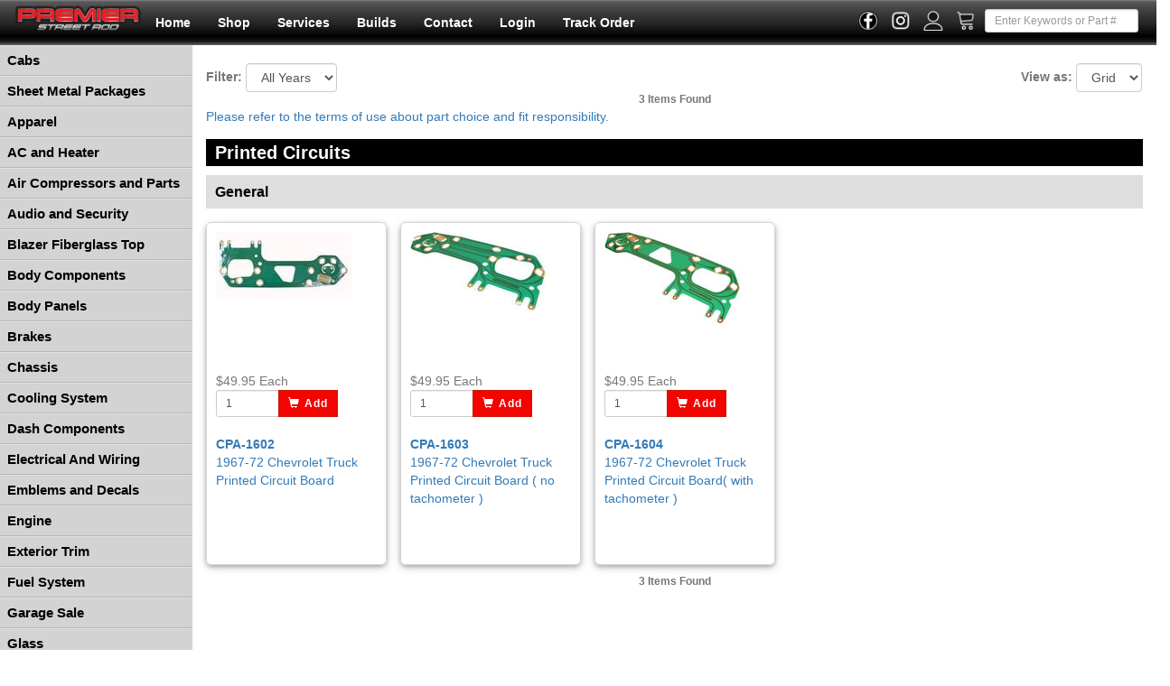

--- FILE ---
content_type: text/html; charset=iso-8859-1
request_url: https://www.premierstreetrod.com/dept/Dash+Components+/cat/Printed+Circuits.html
body_size: 83513
content:























	
		
		
		
		
	
	
	
	
	
		
		
		
		
	    
	



    
    
    	
    
    



	



	
    
	
	
		
		
		
			
			
		
		
		
		
		
		
		
			
		
	
	
		<!DOCTYPE HTML PUBLIC "-//W3C//DTD HTML 4.01 Transitional//EN" "http://www.w3.org/TR/html4/loose.dtd">
<html>
<head>
        <link rel="shortcut icon" href="/imagesPremier/icon.ico" >
		<title> Dash Components  -> Printed Circuits @ Premier Street Rods Store</title>
        <meta http-equiv="Content-Type" content="text/html; charset=UTF-8">
        <meta http-equiv="X-UA-Compatible" content="IE=edge">
<meta name="viewport" content="width=device-width, initial-scale=1">
<meta http-equiv="Content-Type" content="text/html">
<meta charset=UTF-8">
<link rel="shortcut icon" href="/imagesPremier/icon.ico" />
<meta name="robots" CONTENT="index,follow">
<meta name="revisit-after" CONTENT="30 Days">

<meta property="og:site_name" content="Premier Street Rods">
<meta property="og:url" content="https://www.premierstreetrod.com/shop/index.lasso?dept=Dash+Components+&cat=Printed+Circuits">

<meta property="og:image" content="https://www.premierstreetrod.com/images_Premier/logo.png">

<script   src="https://code.jquery.com/jquery-3.7.1.min.js"   integrity="sha256-/JqT3SQfawRcv/BIHPThkBvs0OEvtFFmqPF/lYI/Cxo="   crossorigin="anonymous"></script>
<script   src="https://code.jquery.com/ui/1.14.1/jquery-ui.min.js"   integrity="sha256-AlTido85uXPlSyyaZNsjJXeCs07eSv3r43kyCVc8ChI="   crossorigin="anonymous"></script>
<script src="https://maxcdn.bootstrapcdn.com/bootstrap/3.4.1/js/bootstrap.min.js"></script>

<link rel="stylesheet" id="bootstrap-css" href="https://code.jquery.com/ui/1.14.1/themes/base/jquery-ui.css" type="text/css" media="all" rel="nofollow" />
<link rel="stylesheet" href="https://cdn.jsdelivr.net/npm/bootstrap@3.3.7/dist/css/bootstrap.min.css" integrity="sha384-BVYiiSIFeK1dGmJRAkycuHAHRg32OmUcww7on3RYdg4Va+PmSTsz/K68vbdEjh4u" crossorigin="anonymous">


<script type="text/javascript" src="/js/recordkeeper.js"></script>

<script type="text/javascript" src="/js/lightbox.min.js"></script>
<link rel="stylesheet" href="/css/lightbox.min.css">
<link href="/css/premierBS.css" rel="stylesheet" type="text/css">


<script type="text/javascript">

(function() {
  var _fbq = window._fbq || (window._fbq = []);
  if (!_fbq.loaded) {
    var fbds = document.createElement('script');
    fbds.async = true;
    fbds.src = '//connect.facebook.net/en_US/fbds.js';
    var s = document.getElementsByTagName('script')[0];
    s.parentNode.insertBefore(fbds, s);
    _fbq.loaded = true;
  }
  _fbq.push(['addPixelId', '1579976858887436']);
})();
window._fbq = window._fbq || [];
window._fbq.push(['track', 'PixelInitialized', {}]);
</script>
<noscript><img height="1" width="1" alt="" style="display:none" src="https://www.facebook.com/tr?id=1579976858887436&amp;ev=PixelInitialized" /></noscript>

<div id="fb-root"></div>
<script async defer crossorigin="anonymous" src="https://connect.facebook.net/en_US/sdk.js#xfbml=1&version=v3.3"></script>


        <script>
			$(document).ready(function(){
			    $('[data-toggle="popover"]').popover();
			});
		</script>
</head>
<body>
	<!-- [RK] FRAMEWORK // HEADER -->
		<div class="container-fluid">	
	<div class="row col-height-equal hidden-sm hidden-md hidden-lg"  style="background-color:black;">
	  <div id="banner" class="col-xs-12 col-sm-12">
	  	<center>
	  	<a href="/">
	        <img src="/images_Premier/logo.png" title="Click for The Premier Street Rods Home Page" class="img-responsive" style="max-height: 60px;">
	    </a></center>
	  </div>
	</div>
</div>
		<div class="header_wrapper">
		<div class="container-fluid">	
	<nav class="row navbar navbar-default navbar-custom" role="navigation">
		<div class="navbar-header hidden-sm hidden-md hidden-lg">
			<button type="button" class="navbar-toggle collapsed" data-toggle="collapse" data-target=".navbar-collapse">
				<span class="sr-only">Toggle navigation</span>
				<span class="icon-bar"></span>
				<span class="icon-bar"></span>
				<span class="icon-bar"></span>
			</button>
			<span class="navbar-brand" onclick="openNav();">
				<span class="glyphicon glyphicon-tasks" aria-hidden="true"></span>
				<span class="navbar-links" style="margin-left: 5px;">Shop</span>
			</span>
			<span class="navbar-brand" onclick="openSearch();">
				<span class="glyphicon glyphicon-search" aria-hidden="true"></span>
				<span class="navbar-links" style="margin-left: 5px;">Search</span>
			</span>
			<span class="navbar-brand">
				<a href="https://www.facebook.com/premierstreetrods">
					<img src="/imagesPremier/facebook_b.png" alt="Facebook" height="25" border="0" align="absmiddle" style="margin-left: 10px; height: 22px;">
				</a>
				<a href="https://www.instagram.com/premierstreetrod/">
					<img src="/imagesPremier/instagram.png" alt="Instagram" height="25" border="0" align="absmiddle" style="margin-left: 10px; height: 22px;">
				</a>
				<a href="/account/account.lasso">
					<img src="/imagesPremier/account.png" alt="Facebook" height="25" border="0" align="absmiddle" style="margin-left: 10px; height: 22px;">
				</a>
				<a href="/cart/cart.lasso">
					<img src="/imagesPremier/cart.png" alt="Facebook" height="25" border="0" align="absmiddle" style="margin-left: 10px; height: 22px;">
				</a>
			</span>
		</div>
	
	    <!-- NAVBAR -->
		<div class="navbar-collapse collapse">
			<div class="navbar-header">
		      
	  	<a href="/"><img src="/images_Premier/logo.png" title="Click for The Premier Street Rods Home Page" class="img-responsive" style="height: 30px; margin-top: 5px;"></a>
		    </div>
			<ul class="nav navbar-nav navbar-left">
				<li class="hidden-sm"><a href="/" class="navbar-links">Home</a></li>
				<li><a href="/shop/" class="navbar-links">Shop</a></li>
				<li><a href="/services/" class="navbar-links">Services</a></li>
				<li><a href="/builds/" class="navbar-links">Builds</a></li>
				<li><a href="/services/contact.lasso" class="navbar-links">Contact</a></li>
				
				<li class="hidden-sm hidden-md"><a href="/account/login2.lasso" class="navbar-links">Login</a></li>
				<li class="hidden-sm"><a href="/account/order_status.lasso" class="navbar-links">Track Order</a></li>
				<li class="hidden-xs hidden-md hidden-lg"><a href="/account/order_status.lasso" class="navbar-links">Tracking</a></li>
			</ul>
			<div class="hidden-xs navbar-right vertical-center">
				<form action="/shop/" method="get" name="headsearch" target="_top" class="form-inline">
					<div class="form-group">
	            		<input type="text" name="search" id="searchbox" value="" class="form-control input-sm navbar-search pull-right"
								placeholder="Enter Keywords or Part #">
						<input type="hidden" name="searchtype" value="FT">
					</div>
				</form>
			</div>
			<div class="hidden-xs navbar-right navbar-social">
				<a href="https://www.facebook.com/premierstreetrods">
					<img src="/imagesPremier/facebook_b.png" alt="Facebook" height="25" border="0" align="absmiddle" style="margin-left: 10px; height: 22px;">
				</a>
				<a href="https://www.instagram.com/premierstreetrod/">
					<img src="/imagesPremier/instagram.png" alt="Instagram" height="25" border="0" align="absmiddle" style="margin-left: 10px; height: 22px;">
				</a>
				<a href="/account/account.lasso">
					<img src="/imagesPremier/account.png" alt="Facebook" height="25" border="0" align="absmiddle" style="margin-left: 10px; height: 22px;">
				</a>
				<a href="/cart/cart.lasso">
					<img src="/imagesPremier/cart.png" alt="Facebook" height="25" border="0" align="absmiddle" style="margin-left: 10px; height: 22px;">
				</a>
			</div>
		</div>
	
	</nav>
			<div id="searchboxdiv" style="display: none" class="col-xs-12 hidden-sm hidden-md hidden-lg">
				<form action="/shop/" method="get" name="headsearch" target="_top" class="form-inline">
					<div class="form-group">
						<div class="col-xs-7">
							<input type="text" name="search" id="searchboxmini" value="" class="form-control" placeholder="Enter Keyword Search"><br>
	
							
						</div>
						<div class="col-xs-5">
							<span class="input-group-btn">
								<button class="btn btn-primary" type="button" onclick="submit();">Search</button>
								<button class="btn btn-default" type="button" onclick="clearSearch();">Clear</button>
							</span>
							<input type="hidden" name="searchtype" value="FT">
						</div>
					</div>
				</form>
			</div>
</div>


	</div><!-- end header wrapper -->
	<div class="container-fluid">
		<div class="row">
			



<div id="categories" class="sidenav nav-categories">
	<div>
		<a href="javascript:void(0)" class="closebtn" onclick="closeNav()">Close &times;</a>
	</div>
	<ul>
	
	
	    <li><a href="#" onclick="categoryToggle('#Dept_1')"> Cabs</a>
	    	<ul style="display:none" class="SideDept" id="Dept_1">
				<li><a href="/dept/Cabs/cat/Complete+Cab.html" target="_top" > Complete Cab</a></li>
	    
	    </ul></li>
	    <li><a href="#" onclick="categoryToggle('#Dept_2')"> Sheet Metal Packages</a>
	    	<ul style="display:none" class="SideDept" id="Dept_2">
				<li><a href="/dept/Sheet+Metal+Packages/cat/Complete+Metal+Kits.html" target="_top" > Complete Metal Kits</a></li>
	    
	    
				<li><a href="/dept/Sheet+Metal+Packages/cat/Complete+Truck+Bed+Kits.html" target="_top" > Complete Truck Bed Kits</a></li>
	    
	    </ul></li>
	    <li><a href="#" onclick="categoryToggle('#Dept_4')"> Apparel</a>
	    	<ul style="display:none" class="SideDept" id="Dept_4">
				<li><a href="/dept/Apparel/cat/Cool+Stuff.html" target="_top" > Cool Stuff</a></li>
	    
	    
				<li><a href="/dept/Apparel/cat/Sweatshirts.html" target="_top" > Sweatshirts</a></li>
	    
	    </ul></li>
	    <li><a href="#" onclick="categoryToggle('#Dept_6')"> AC and Heater</a>
	    	<ul style="display:none" class="SideDept" id="Dept_6">
				<li><a href="/dept/AC+and+Heater/cat/Bulkheads.html" target="_top" > Bulkheads</a></li>
	    
	    
				<li><a href="/dept/AC+and+Heater/cat/Complete+AC+Systems.html" target="_top" > Complete AC Systems</a></li>
	    
	    
				<li><a href="/dept/AC+and+Heater/cat/Compressor+Brackets.html" target="_top" > Compressor Brackets</a></li>
	    
	    
				<li><a href="/dept/AC+and+Heater/cat/Controls.html" target="_top" > Controls</a></li>
	    
	    
				<li><a href="/dept/AC+and+Heater/cat/Dakota+Digital+Climate+Control.html" target="_top" > Dakota Digital Climate Control</a></li>
	    
	    
				<li><a href="/dept/AC+and+Heater/cat/Heater+Box.html" target="_top" > Heater Box</a></li>
	    
	    
				<li><a href="/dept/AC+and+Heater/cat/Hose+and+Fittings.html" target="_top" > Hose and Fittings</a></li>
	    
	    
				<li><a href="/dept/AC+and+Heater/cat/Vent+and+Duct+Parts.html" target="_top" > Vent and Duct Parts</a></li>
	    
	    </ul></li>
	    <li><a href="#" onclick="categoryToggle('#Dept_14')"> Air Compressors and Parts</a>
	    	<ul style="display:none" class="SideDept" id="Dept_14">
				<li><a href="/dept/Air+Compressors+and+Parts/cat/Air+Compressors.html" target="_top" > Air Compressors</a></li>
	    
	    
				<li><a href="/dept/Air+Compressors+and+Parts/cat/Pressure+Switches.html" target="_top" > Pressure Switches</a></li>
	    
	    </ul></li>
	    <li><a href="#" onclick="categoryToggle('#Dept_16')"> Audio and Security</a>
	    	<ul style="display:none" class="SideDept" id="Dept_16">
				<li><a href="/dept/Audio+and+Security/cat/Antenna.html" target="_top" > Antenna</a></li>
	    
	    
				<li><a href="/dept/Audio+and+Security/cat/Radio+and++Stereo+Parts.html" target="_top" > Radio and  Stereo Parts</a></li>
	    
	    </ul></li>
	    <li><a href="#" onclick="categoryToggle('#Dept_18')"> Blazer Fiberglass Top</a>
	    	<ul style="display:none" class="SideDept" id="Dept_18">
				<li><a href="/dept/Blazer+Fiberglass+Top/cat/Glass.html" target="_top" > Glass</a></li>
	    
	    
				<li><a href="/dept/Blazer+Fiberglass+Top/cat/Hardware.html" target="_top" > Hardware</a></li>
	    
	    
				<li><a href="/dept/Blazer+Fiberglass+Top/cat/Rubber.html" target="_top" > Rubber</a></li>
	    
	    
				<li><a href="/dept/Blazer+Fiberglass+Top/cat/Top+Assembly.html" target="_top" > Top Assembly</a></li>
	    
	    </ul></li>
	    <li><a href="#" onclick="categoryToggle('#Dept_22')"> Body Components</a>
	    	<ul style="display:none" class="SideDept" id="Dept_22">
				<li><a href="/dept/Body+Components/cat/Body+Mounts.html" target="_top" > Body Mounts</a></li>
	    
	    
				<li><a href="/dept/Body+Components/cat/Bumper+Components.html" target="_top" > Bumper Components</a></li>
	    
	    
				<li><a href="/dept/Body+Components/cat/Bumpers.html" target="_top" > Bumpers</a></li>
	    
	    
				<li><a href="/dept/Body+Components/cat/Door+Components.html" target="_top" > Door Components</a></li>
	    
	    
				<li><a href="/dept/Body+Components/cat/Exterior+Styling.html" target="_top" > Exterior Styling</a></li>
	    
	    
				<li><a href="/dept/Body+Components/cat/Hardware.html" target="_top" > Hardware</a></li>
	    
	    
				<li><a href="/dept/Body+Components/cat/Hood+Components.html" target="_top" > Hood Components</a></li>
	    
	    
				<li><a href="/dept/Body+Components/cat/Outer+Door+Mirrors.html" target="_top" > Outer Door Mirrors</a></li>
	    
	    
				<li><a href="/dept/Body+Components/cat/Tail+Gate+Parts.html" target="_top" > Tail Gate Parts</a></li>
	    
	    
				<li><a href="/dept/Body+Components/cat/Truck+Bed+Parts.html" target="_top" > Truck Bed Parts</a></li>
	    
	    
				<li><a href="/dept/Body+Components/cat/Wiper+Components.html" target="_top" > Wiper Components</a></li>
	    
	    
				<li><a href="/dept/Body+Components/cat/Wiper+Motors.html" target="_top" > Wiper Motors</a></li>
	    
	    
				<li><a href="/dept/Body+Components/cat/Battery+Tray.html" target="_top" > Battery Tray</a></li>
	    
	    
				<li><a href="/dept/Body+Components/cat/Bed+Wood+KIt.html" target="_top" > Bed Wood KIt</a></li>
	    
	    
				<li><a href="/dept/Body+Components/cat/Grill+Components.html" target="_top" > Grill Components</a></li>
	    
	    </ul></li>
	    <li><a href="#" onclick="categoryToggle('#Dept_37')"> Body Panels</a>
	    	<ul style="display:none" class="SideDept" id="Dept_37">
				<li><a href="/dept/Body+Panels/cat/Core+Support.html" target="_top" > Core Support</a></li>
	    
	    
				<li><a href="/dept/Body+Panels/cat/Cowl.html" target="_top" > Cowl</a></li>
	    
	    
				<li><a href="/dept/Body+Panels/cat/Dash+Panels.html" target="_top" > Dash Panels</a></li>
	    
	    
				<li><a href="/dept/Body+Panels/cat/Doors.html" target="_top" > Doors</a></li>
	    
	    
				<li><a href="/dept/Body+Panels/cat/Firewall.html" target="_top" > Firewall</a></li>
	    
	    
				<li><a href="/dept/Body+Panels/cat/Floor+Pans.html" target="_top" > Floor Pans</a></li>
	    
	    
				<li><a href="/dept/Body+Panels/cat/Front+End.html" target="_top" > Front End</a></li>
	    
	    
				<li><a href="/dept/Body+Panels/cat/Front+Fenders.html" target="_top" > Front Fenders</a></li>
	    
	    
				<li><a href="/dept/Body+Panels/cat/Hood.html" target="_top" > Hood</a></li>
	    
	    
				<li><a href="/dept/Body+Panels/cat/Inner+Fender.html" target="_top" > Inner Fender</a></li>
	    
	    
				<li><a href="/dept/Body+Panels/cat/Rear+Wheelhouse.html" target="_top" > Rear Wheelhouse</a></li>
	    
	    
				<li><a href="/dept/Body+Panels/cat/Rocker+Panels.html" target="_top" > Rocker Panels</a></li>
	    
	    
				<li><a href="/dept/Body+Panels/cat/Roof.html" target="_top" > Roof</a></li>
	    
	    
				<li><a href="/dept/Body+Panels/cat/Tailgate.html" target="_top" > Tailgate</a></li>
	    
	    
				<li><a href="/dept/Body+Panels/cat/Truck+Bed.html" target="_top" > Truck Bed</a></li>
	    
	    
				<li><a href="/dept/Body+Panels/cat/Truck+Cab.html" target="_top" > Truck Cab</a></li>
	    
	    
				<li><a href="/dept/Body+Panels/cat/Running+Boards.html" target="_top" > Running Boards</a></li>
	    
	    </ul></li>
	    <li><a href="#" onclick="categoryToggle('#Dept_54')"> Brakes</a>
	    	<ul style="display:none" class="SideDept" id="Dept_54">
				<li><a href="/dept/Brakes/cat/Brake+Booster+Brackets.html" target="_top" > Brake Booster Brackets</a></li>
	    
	    
				<li><a href="/dept/Brakes/cat/Brake+Hardware.html" target="_top" > Brake Hardware</a></li>
	    
	    
				<li><a href="/dept/Brakes/cat/Brake+Lines+and+Hoses.html" target="_top" > Brake Lines and Hoses</a></li>
	    
	    
				<li><a href="/dept/Brakes/cat/Conversion+Kits.html" target="_top" > Conversion Kits</a></li>
	    
	    
				<li><a href="/dept/Brakes/cat/Master+Cylinders.html" target="_top" > Master Cylinders</a></li>
	    
	    
				<li><a href="/dept/Brakes/cat/Parking+Brake+Parts.html" target="_top" > Parking Brake Parts</a></li>
	    
	    
				<li><a href="/dept/Brakes/cat/Pedal+Components.html" target="_top" > Pedal Components</a></li>
	    
	    
				<li><a href="/dept/Brakes/cat/Power+Boosters.html" target="_top" > Power Boosters</a></li>
	    
	    
				<li><a href="/dept/Brakes/cat/Valves.html" target="_top" > Valves</a></li>
	    
	    </ul></li>
	    <li><a href="#" onclick="categoryToggle('#Dept_63')"> Chassis</a>
	    	<ul style="display:none" class="SideDept" id="Dept_63">
				<li><a href="/dept/Chassis/cat/2WD+Chassis.html" target="_top" > 2WD Chassis</a></li>
	    
	    
				<li><a href="/dept/Chassis/cat/4WD+Chassis.html" target="_top" > 4WD Chassis</a></li>
	    
	    </ul></li>
	    <li><a href="#" onclick="categoryToggle('#Dept_65')"> Cooling System</a>
	    	<ul style="display:none" class="SideDept" id="Dept_65">
				<li><a href="/dept/Cooling+System/cat/Fan+Components.html" target="_top" > Fan Components</a></li>
	    
	    
				<li><a href="/dept/Cooling+System/cat/Hose+Clamps+and+Seperators.html" target="_top" > Hose Clamps and Seperators</a></li>
	    
	    
				<li><a href="/dept/Cooling+System/cat/Hose+Kits.html" target="_top" > Hose Kits</a></li>
	    
	    
				<li><a href="/dept/Cooling+System/cat/Overflow+Systems.html" target="_top" > Overflow Systems</a></li>
	    
	    
				<li><a href="/dept/Cooling+System/cat/Radiator+Caps+Custom.html" target="_top" > Radiator Caps Custom</a></li>
	    
	    
				<li><a href="/dept/Cooling+System/cat/Radiators+and+Hardware.html" target="_top" > Radiators and Hardware</a></li>
	    
	    
				<li><a href="/dept/Cooling+System/cat/Water+Necks+and+Outlets.html" target="_top" > Water Necks and Outlets</a></li>
	    
	    </ul></li>
	    <li><a href="#" onclick="categoryToggle('#Dept_72')"> Dash Components</a>
	    	<ul style="display:none" class="SideDept" id="Dept_72">
				<li><a href="/dept/Dash+Components/cat/Ashtrays.html" target="_top" > Ashtrays</a></li>
	    
	    
				<li><a href="/dept/Dash+Components/cat/Bezels.html" target="_top" > Bezels</a></li>
	    
	    
				<li><a href="/dept/Dash+Components/cat/Cig+Lighters+and++Parts.html" target="_top" > Cig Lighters and  Parts</a></li>
	    
	    
				<li><a href="/dept/Dash+Components/cat/Clusters.html" target="_top" > Clusters</a></li>
	    
	    
				<li><a href="/dept/Dash+Components/cat/Dash+Controls.html" target="_top" > Dash Controls</a></li>
	    
	    
				<li><a href="/dept/Dash+Components/cat/Dash+Knobs.html" target="_top" > Dash Knobs</a></li>
	    
	    
				<li><a href="/dept/Dash+Components/cat/Dash+Moldings+and+Trim.html" target="_top" > Dash Moldings and Trim</a></li>
	    
	    
				<li><a href="/dept/Dash+Components/cat/Dash+Pads.html" target="_top" > Dash Pads</a></li>
	    
	    
				<li><a href="/dept/Dash+Components/cat/Gauges+Aftermarket.html" target="_top" > Gauges Aftermarket</a></li>
	    
	    
				<li><a href="/dept/Dash+Components/cat/Gauges+OE.html" target="_top" > Gauges OE</a></li>
	    
	    
				<li><a href="/dept/Dash+Components/cat/Glove+Box.html" target="_top" > Glove Box</a></li>
	    
	    
				<li><a href="/dept/Dash+Components/cat/Lenses.html" target="_top" > Lenses</a></li>
	    
	    
				<li><a href="/dept/Dash+Components/cat/Printed+Circuits.html" target="_top" class="nav-categories-active"> Printed Circuits</a></li>
	    
	    </ul></li>
	    <li><a href="#" onclick="categoryToggle('#Dept_85')"> Electrical And Wiring</a>
	    	<ul style="display:none" class="SideDept" id="Dept_85">
				<li><a href="/dept/Electrical+And+Wiring/cat/Batteries.html" target="_top" > Batteries</a></li>
	    
	    
				<li><a href="/dept/Electrical+And+Wiring/cat/Charging+System.html" target="_top" > Charging System</a></li>
	    
	    
				<li><a href="/dept/Electrical+And+Wiring/cat/Cruise+Control.html" target="_top" > Cruise Control</a></li>
	    
	    
				<li><a href="/dept/Electrical+And+Wiring/cat/Horns.html" target="_top" > Horns</a></li>
	    
	    
				<li><a href="/dept/Electrical+And+Wiring/cat/Sensors.html" target="_top" > Sensors</a></li>
	    
	    
				<li><a href="/dept/Electrical+And+Wiring/cat/Starters.html" target="_top" > Starters</a></li>
	    
	    
				<li><a href="/dept/Electrical+And+Wiring/cat/Switches+and+Fuses.html" target="_top" > Switches and Fuses</a></li>
	    
	    
				<li><a href="/dept/Electrical+And+Wiring/cat/Wiring+and+Connectors.html" target="_top" > Wiring and Connectors</a></li>
	    
	    
				<li><a href="/dept/Electrical+And+Wiring/cat/Actuators.html" target="_top" > Actuators</a></li>
	    
	    
				<li><a href="/dept/Electrical+And+Wiring/cat/Drive+By+Wire+Modules.html" target="_top" > Drive By Wire Modules</a></li>
	    
	    
				<li><a href="/dept/Electrical+And+Wiring/cat/Grommets.html" target="_top" > Grommets</a></li>
	    
	    
				<li><a href="/dept/Electrical+And+Wiring/cat/Relays.html" target="_top" > Relays</a></li>
	    
	    </ul></li>
	    <li><a href="#" onclick="categoryToggle('#Dept_97')"> Emblems and Decals</a>
	    	<ul style="display:none" class="SideDept" id="Dept_97">
				<li><a href="/dept/Emblems+and+Decals/cat/Exterior+Emblems.html" target="_top" > Exterior Emblems</a></li>
	    
	    
				<li><a href="/dept/Emblems+and+Decals/cat/Hardware.html" target="_top" > Hardware</a></li>
	    
	    
				<li><a href="/dept/Emblems+and+Decals/cat/Interior+Emblems.html" target="_top" > Interior Emblems</a></li>
	    
	    </ul></li>
	    <li><a href="#" onclick="categoryToggle('#Dept_100')"> Engine</a>
	    	<ul style="display:none" class="SideDept" id="Dept_100">
				<li><a href="/dept/Engine/cat/Air+Cleaners.html" target="_top" > Air Cleaners</a></li>
	    
	    
				<li><a href="/dept/Engine/cat/Engine+Dress+Up.html" target="_top" > Engine Dress Up</a></li>
	    
	    
				<li><a href="/dept/Engine/cat/Engine+Mounts.html" target="_top" > Engine Mounts</a></li>
	    
	    
				<li><a href="/dept/Engine/cat/Oil+Systems+and+Parts.html" target="_top" > Oil Systems and Parts</a></li>
	    
	    
				<li><a href="/dept/Engine/cat/Pulley+Systems.html" target="_top" > Pulley Systems</a></li>
	    
	    
				<li><a href="/dept/Engine/cat/Alternator.html" target="_top" > Alternator</a></li>
	    
	    
				<li><a href="/dept/Engine/cat/Block-Off+Plates.html" target="_top" > Block-Off Plates</a></li>
	    
	    
				<li><a href="/dept/Engine/cat/Clamps+And+Brackets.html" target="_top" > Clamps And Brackets</a></li>
	    
	    
				<li><a href="/dept/Engine/cat/Distributor+and+Parts.html" target="_top" > Distributor and Parts</a></li>
	    
	    
				<li><a href="/dept/Engine/cat/Engine+Accessories.html" target="_top" > Engine Accessories</a></li>
	    
	    
				<li><a href="/dept/Engine/cat/Exhaust.html" target="_top" > Exhaust</a></li>
	    
	    
				<li><a href="/dept/Engine/cat/Thermostat+Housing.html" target="_top" > Thermostat Housing</a></li>
	    
	    </ul></li>
	    <li><a href="#" onclick="categoryToggle('#Dept_112')"> Exterior Trim</a>
	    	<ul style="display:none" class="SideDept" id="Dept_112">
				<li><a href="/dept/Exterior+Trim/cat/Grill+Components.html" target="_top" > Grill Components</a></li>
	    
	    
				<li><a href="/dept/Exterior+Trim/cat/Moldings.html" target="_top" > Moldings</a></li>
	    
	    
				<li><a href="/dept/Exterior+Trim/cat/License+Plate+Frames.html" target="_top" > License Plate Frames</a></li>
	    
	    </ul></li>
	    <li><a href="#" onclick="categoryToggle('#Dept_115')"> Fuel System</a>
	    	<ul style="display:none" class="SideDept" id="Dept_115">
				<li><a href="/dept/Fuel+System/cat/Accelerator+Components.html" target="_top" > Accelerator Components</a></li>
	    
	    
				<li><a href="/dept/Fuel+System/cat/Carburetor+Components.html" target="_top" > Carburetor Components</a></li>
	    
	    
				<li><a href="/dept/Fuel+System/cat/Carburetors.html" target="_top" > Carburetors</a></li>
	    
	    
				<li><a href="/dept/Fuel+System/cat/Chemicals+--+Additives.html" target="_top" > Chemicals &amp; Additives</a></li>
	    
	    
				<li><a href="/dept/Fuel+System/cat/Filters%2c+Lines+--+Hoses.html" target="_top" > Filters, Lines &amp; Hoses</a></li>
	    
	    
				<li><a href="/dept/Fuel+System/cat/Fuel+Caps+--+Doors.html" target="_top" > Fuel Caps &amp; Doors</a></li>
	    
	    
				<li><a href="/dept/Fuel+System/cat/Fuel+Injection.html" target="_top" > Fuel Injection</a></li>
	    
	    
				<li><a href="/dept/Fuel+System/cat/Fuel+Pressure+Regulators.html" target="_top" > Fuel Pressure Regulators</a></li>
	    
	    
				<li><a href="/dept/Fuel+System/cat/Fuel+Pumps.html" target="_top" > Fuel Pumps</a></li>
	    
	    
				<li><a href="/dept/Fuel+System/cat/Fuel+Tank+Hardware.html" target="_top" > Fuel Tank Hardware</a></li>
	    
	    
				<li><a href="/dept/Fuel+System/cat/Block-Off+Plates.html" target="_top" > Block-Off Plates</a></li>
	    
	    
				<li><a href="/dept/Fuel+System/cat/Carburetor+Components.html" target="_top" > Carburetor Components</a></li>
	    
	    
				<li><a href="/dept/Fuel+System/cat/Filters%2c+Lines+and++Hoses.html" target="_top" > Filters, Lines and  Hoses</a></li>
	    
	    
				<li><a href="/dept/Fuel+System/cat/Fuel+Caps+and+Doors.html" target="_top" > Fuel Caps and Doors</a></li>
	    
	    
				<li><a href="/dept/Fuel+System/cat/Fuel+Filler+Kit.html" target="_top" > Fuel Filler Kit</a></li>
	    
	    
				<li><a href="/dept/Fuel+System/cat/Fuel+Filters.html" target="_top" > Fuel Filters</a></li>
	    
	    
				<li><a href="/dept/Fuel+System/cat/Fuel+Hose.html" target="_top" > Fuel Hose</a></li>
	    
	    
				<li><a href="/dept/Fuel+System/cat/Fuel+Lines.html" target="_top" > Fuel Lines</a></li>
	    
	    
				<li><a href="/dept/Fuel+System/cat/Fuel+Pump.html" target="_top" > Fuel Pump</a></li>
	    
	    
				<li><a href="/dept/Fuel+System/cat/Fuel+Sending+Unit.html" target="_top" > Fuel Sending Unit</a></li>
	    
	    
				<li><a href="/dept/Fuel+System/cat/Fuel+Tank.html" target="_top" > Fuel Tank</a></li>
	    
	    
				<li><a href="/dept/Fuel+System/cat/Fuel+Tank+Hardware.html" target="_top" > Fuel Tank Hardware</a></li>
	    
	    
				<li><a href="/dept/Fuel+System/cat/Gas+Caps.html" target="_top" > Gas Caps</a></li>
	    
	    
				<li><a href="/dept/Fuel+System/cat/Mounting+Plates.html" target="_top" > Mounting Plates</a></li>
	    
	    </ul></li>
	    <li><a href="#" onclick="categoryToggle('#Dept_139')"> Garage Sale</a>
	    	<ul style="display:none" class="SideDept" id="Dept_139">
				<li><a href="/dept/Garage+Sale/cat/Sale.html" target="_top" > Sale</a></li>
	    
	    </ul></li>
	    <li><a href="#" onclick="categoryToggle('#Dept_140')"> Glass</a>
	    	<ul style="display:none" class="SideDept" id="Dept_140">
				<li><a href="/dept/Glass/cat/Back+Glass.html" target="_top" > Back Glass</a></li>
	    
	    
				<li><a href="/dept/Glass/cat/Complete+Glass+Kit.html" target="_top" > Complete Glass Kit</a></li>
	    
	    
				<li><a href="/dept/Glass/cat/Corner+Glass.html" target="_top" > Corner Glass</a></li>
	    
	    
				<li><a href="/dept/Glass/cat/Door+Window+Glass.html" target="_top" > Door Window Glass</a></li>
	    
	    
				<li><a href="/dept/Glass/cat/Glass+Accessories.html" target="_top" > Glass Accessories</a></li>
	    
	    
				<li><a href="/dept/Glass/cat/Glass+Tracks.html" target="_top" > Glass Tracks</a></li>
	    
	    
				<li><a href="/dept/Glass/cat/Quarter+Window+Glass.html" target="_top" > Quarter Window Glass</a></li>
	    
	    
				<li><a href="/dept/Glass/cat/Vent+Window+Glass.html" target="_top" > Vent Window Glass</a></li>
	    
	    
				<li><a href="/dept/Glass/cat/Windshield.html" target="_top" > Windshield</a></li>
	    
	    </ul></li>
	    <li><a href="#" onclick="categoryToggle('#Dept_149')"> Ignition System</a>
	    	<ul style="display:none" class="SideDept" id="Dept_149">
				<li><a href="/dept/Ignition+System/cat/Coil+Relocation+Brackets.html" target="_top" > Coil Relocation Brackets</a></li>
	    
	    
				<li><a href="/dept/Ignition+System/cat/Ignition+Coil+Covers.html" target="_top" > Ignition Coil Covers</a></li>
	    
	    
				<li><a href="/dept/Ignition+System/cat/Performance+Ignition.html" target="_top" > Performance Ignition</a></li>
	    
	    
				<li><a href="/dept/Ignition+System/cat/Spark+Plug+Wires.html" target="_top" > Spark Plug Wires</a></li>
	    
	    </ul></li>
	    <li><a href="#" onclick="categoryToggle('#Dept_153')"> Interior Hard Parts</a>
	    	<ul style="display:none" class="SideDept" id="Dept_153">
				<li><a href="/dept/Interior+Hard+Parts/cat/Ash+Trays+and+Lighters.html" target="_top" > Ash Trays and Lighters</a></li>
	    
	    
				<li><a href="/dept/Interior+Hard+Parts/cat/Blazer+Roll+Bar.html" target="_top" > Blazer Roll Bar</a></li>
	    
	    
				<li><a href="/dept/Interior+Hard+Parts/cat/Custom+Pedal+Kits+and+Pads.html" target="_top" > Custom Pedal Kits and Pads</a></li>
	    
	    
				<li><a href="/dept/Interior+Hard+Parts/cat/Door+Components.html" target="_top" > Door Components</a></li>
	    
	    
				<li><a href="/dept/Interior+Hard+Parts/cat/Interior+Mirrors+and+Parts.html" target="_top" > Interior Mirrors and Parts</a></li>
	    
	    
				<li><a href="/dept/Interior+Hard+Parts/cat/Interior+Screw+Kits.html" target="_top" > Interior Screw Kits</a></li>
	    
	    
				<li><a href="/dept/Interior+Hard+Parts/cat/Lock+Cylinder+and+Keys.html" target="_top" > Lock Cylinder and Keys</a></li>
	    
	    
				<li><a href="/dept/Interior+Hard+Parts/cat/Panels+and+Moldings.html" target="_top" > Panels and Moldings</a></li>
	    
	    
				<li><a href="/dept/Interior+Hard+Parts/cat/Seat+Belts+and++Harnesses.html" target="_top" > Seat Belts and  Harnesses</a></li>
	    
	    
				<li><a href="/dept/Interior+Hard+Parts/cat/Seat+Frame+Parts.html" target="_top" > Seat Frame Parts</a></li>
	    
	    
				<li><a href="/dept/Interior+Hard+Parts/cat/Steering+Columns+Aftermarket.html" target="_top" > Steering Columns Aftermarket</a></li>
	    
	    
				<li><a href="/dept/Interior+Hard+Parts/cat/Steering+Wheel+and+Column.html" target="_top" > Steering Wheel and Column</a></li>
	    
	    </ul></li>
	    <li><a href="#" onclick="categoryToggle('#Dept_165')"> Interior Soft Parts</a>
	    	<ul style="display:none" class="SideDept" id="Dept_165">
				<li><a href="/dept/Interior+Soft+Parts/cat/Carpet.html" target="_top" > Carpet</a></li>
	    
	    
				<li><a href="/dept/Interior+Soft+Parts/cat/Door+Panel+Components.html" target="_top" > Door Panel Components</a></li>
	    
	    
				<li><a href="/dept/Interior+Soft+Parts/cat/Headliner+Components.html" target="_top" > Headliner Components</a></li>
	    
	    
				<li><a href="/dept/Interior+Soft+Parts/cat/Insulation+and+Sound+Deadener.html" target="_top" > Insulation and Sound Deadener</a></li>
	    
	    </ul></li>
	    <li><a href="#" onclick="categoryToggle('#Dept_169')"> Lighting</a>
	    	<ul style="display:none" class="SideDept" id="Dept_169">
				<li><a href="/dept/Lighting/cat/Backup+Lights.html" target="_top" > Backup Lights</a></li>
	    
	    
				<li><a href="/dept/Lighting/cat/Headlights.html" target="_top" > Headlights</a></li>
	    
	    
				<li><a href="/dept/Lighting/cat/Interior+Lighting.html" target="_top" > Interior Lighting</a></li>
	    
	    
				<li><a href="/dept/Lighting/cat/License+Plate+Lights.html" target="_top" > License Plate Lights</a></li>
	    
	    
				<li><a href="/dept/Lighting/cat/Park+and+Turn+Lights.html" target="_top" > Park and Turn Lights</a></li>
	    
	    
				<li><a href="/dept/Lighting/cat/Tail+Lights.html" target="_top" > Tail Lights</a></li>
	    
	    
				<li><a href="/dept/Lighting/cat/Cargo.html" target="_top" > Cargo</a></li>
	    
	    
				<li><a href="/dept/Lighting/cat/Side+Markers.html" target="_top" > Side Markers</a></li>
	    
	    </ul></li>
	    <li><a href="#" onclick="categoryToggle('#Dept_177')"> Steering</a>
	    	<ul style="display:none" class="SideDept" id="Dept_177">
				<li><a href="/dept/Steering/cat/Power+Steering+Components.html" target="_top" > Power Steering Components</a></li>
	    
	    
				<li><a href="/dept/Steering/cat/Rack+and+Pinion.html" target="_top" > Rack and Pinion</a></li>
	    
	    
				<li><a href="/dept/Steering/cat/Rag+Joints+and+Couplers.html" target="_top" > Rag Joints and Couplers</a></li>
	    
	    
				<li><a href="/dept/Steering/cat/Steering+Kits.html" target="_top" > Steering Kits</a></li>
	    
	    
				<li><a href="/dept/Steering/cat/Steering+Shafts.html" target="_top" > Steering Shafts</a></li>
	    
	    
				<li><a href="/dept/Steering/cat/Tie+Rod+and+Sleeves.html" target="_top" > Tie Rod and Sleeves</a></li>
	    
	    </ul></li>
	    <li><a href="#" onclick="categoryToggle('#Dept_183')"> Suspension</a>
	    	<ul style="display:none" class="SideDept" id="Dept_183">
				<li><a href="/dept/Suspension/cat/Chassis.html" target="_top" > Chassis</a></li>
	    
	    
				<li><a href="/dept/Suspension/cat/Chassis+Bracing.html" target="_top" > Chassis Bracing</a></li>
	    
	    
				<li><a href="/dept/Suspension/cat/Chassis+Hardware.html" target="_top" > Chassis Hardware</a></li>
	    
	    
				<li><a href="/dept/Suspension/cat/Front+Suspension.html" target="_top" > Front Suspension</a></li>
	    
	    
				<li><a href="/dept/Suspension/cat/Rear+Suspension.html" target="_top" > Rear Suspension</a></li>
	    
	    
				<li><a href="/dept/Suspension/cat/Shocks+and++Coil+Overs.html" target="_top" > Shocks and  Coil Overs</a></li>
	    
	    
				<li><a href="/dept/Suspension/cat/Springs.html" target="_top" > Springs</a></li>
	    
	    
				<li><a href="/dept/Suspension/cat/Suspension+Kits.html" target="_top" > Suspension Kits</a></li>
	    
	    
				<li><a href="/dept/Suspension/cat/Sway+Bars.html" target="_top" > Sway Bars</a></li>
	    
	    </ul></li>
	    <li><a href="#" onclick="categoryToggle('#Dept_192')"> Tools</a>
	    	<ul style="display:none" class="SideDept" id="Dept_192">
				<li><a href="/dept/Tools/cat/Auto+Body+Tools.html" target="_top" > Auto Body Tools</a></li>
	    
	    </ul></li>
	    <li><a href="#" onclick="categoryToggle('#Dept_193')"> Transmission</a>
	    	<ul style="display:none" class="SideDept" id="Dept_193">
				<li><a href="/dept/Transmission/cat/Automatic+Trans+Parts.html" target="_top" > Automatic Trans Parts</a></li>
	    
	    
				<li><a href="/dept/Transmission/cat/Clutches+and+Parts.html" target="_top" > Clutches and Parts</a></li>
	    
	    
				<li><a href="/dept/Transmission/cat/Mounting.html" target="_top" > Mounting</a></li>
	    
	    
				<li><a href="/dept/Transmission/cat/Speedometer+Parts.html" target="_top" > Speedometer Parts</a></li>
	    
	    
				<li><a href="/dept/Transmission/cat/Automatic+Trans+Shifter+Kits.html" target="_top" > Automatic Trans Shifter Kits</a></li>
	    
	    
				<li><a href="/dept/Transmission/cat/Clutches+and+Parts.html" target="_top" > Clutches and Parts</a></li>
	    
	    
				<li><a href="/dept/Transmission/cat/Crossmember.html" target="_top" > Crossmember</a></li>
	    
	    
				<li><a href="/dept/Transmission/cat/Dip+Stick.html" target="_top" > Dip Stick</a></li>
	    
	    
				<li><a href="/dept/Transmission/cat/Driveline.html" target="_top" > Driveline</a></li>
	    
	    
				<li><a href="/dept/Transmission/cat/Kick+Down.html" target="_top" > Kick Down</a></li>
	    
	    
				<li><a href="/dept/Transmission/cat/Manuel+Trans+Shift+Levers.html" target="_top" > Manuel Trans Shift Levers</a></li>
	    
	    
				<li><a href="/dept/Transmission/cat/Manuel+Transmissions.html" target="_top" > Manuel Transmissions</a></li>
	    
	    
				<li><a href="/dept/Transmission/cat/Mounting.html" target="_top" > Mounting</a></li>
	    
	    
				<li><a href="/dept/Transmission/cat/Shift+Indicators.html" target="_top" > Shift Indicators</a></li>
	    
	    
				<li><a href="/dept/Transmission/cat/Shift+Knobs.html" target="_top" > Shift Knobs</a></li>
	    
	    
				<li><a href="/dept/Transmission/cat/Speedometer+Parts.html" target="_top" > Speedometer Parts</a></li>
	    
	    
				<li><a href="/dept/Transmission/cat/Transmission+Cooler.html" target="_top" > Transmission Cooler</a></li>
	    
	    
				<li><a href="/dept/Transmission/cat/Transmission+Pan.html" target="_top" > Transmission Pan</a></li>
	    
	    </ul></li>
	    <li><a href="#" onclick="categoryToggle('#Dept_211')"> Weatherstip</a>
	    	<ul style="display:none" class="SideDept" id="Dept_211">
				<li><a href="/dept/Weatherstip/cat/Body+Gaskets+and+Seals.html" target="_top" > Body Gaskets and Seals</a></li>
	    
	    
				<li><a href="/dept/Weatherstip/cat/Complete+Seal+Kits.html" target="_top" > Complete Seal Kits</a></li>
	    
	    
				<li><a href="/dept/Weatherstip/cat/Door+Seals.html" target="_top" > Door Seals</a></li>
	    
	    
				<li><a href="/dept/Weatherstip/cat/Engine+Bay+Seals.html" target="_top" > Engine Bay Seals</a></li>
	    
	    
				<li><a href="/dept/Weatherstip/cat/Firewall+Seals.html" target="_top" > Firewall Seals</a></li>
	    
	    
				<li><a href="/dept/Weatherstip/cat/Shell+Seals.html" target="_top" > Shell Seals</a></li>
	    
	    
				<li><a href="/dept/Weatherstip/cat/Stoppers+and+Bumpers.html" target="_top" > Stoppers and Bumpers</a></li>
	    
	    
				<li><a href="/dept/Weatherstip/cat/Tailgate+Seals.html" target="_top" > Tailgate Seals</a></li>
	    
	    
				<li><a href="/dept/Weatherstip/cat/Windlace.html" target="_top" > Windlace</a></li>
	    
	    
				<li><a href="/dept/Weatherstip/cat/Window+Seals.html" target="_top" > Window Seals</a></li>
	    
	    </ul></li>
	    <li><a href="#" onclick="categoryToggle('#Dept_221')"> Wheel Covers</a>
	    	<ul style="display:none" class="SideDept" id="Dept_221">
				<li><a href="/dept/Wheel+Covers/cat/Accessories.html" target="_top" > Accessories</a></li>
	    
	    
				<li><a href="/dept/Wheel+Covers/cat/Wheel+Covers.html" target="_top" > Wheel Covers</a></li>
	    
	    
	    </ul></li>
	</ul>
</div>


<div class="col-lg-2 col-md-3 col-sm-3 hidden-xs sidenav-lower">
	<div class="row">
		<!-- <div id="categories-fixed" class="fixedsidenav nav-categories"> -->
		<div id="nav-menu" class="fixedsidenav nav-categories">
			<ul>
			
			
			
			
			    <li><a href="#" onclick="categoryToggle('#Fixed_Dept_1');"> Cabs</a>
			    <ul style="display:none" class="Fixed_SideDept" id="Fixed_Dept_1">
			    <li><a href="/dept/Cabs/cat/Complete+Cab.html" target="_top" > Complete Cab</a></li>
			    
			
			</ul></li>
			    <li><a href="#" onclick="categoryToggle('#Fixed_Dept_2');"> Sheet Metal Packages</a>
			    <ul style="display:none" class="Fixed_SideDept" id="Fixed_Dept_2">
			    <li><a href="/dept/Sheet+Metal+Packages/cat/Complete+Metal+Kits.html" target="_top" > Complete Metal Kits</a></li>
			    
			
			<li><a href="/dept/Sheet+Metal+Packages/cat/Complete+Truck+Bed+Kits.html" target="_top" > Complete Truck Bed Kits</a></li>
			    
			
			</ul></li>
			    <li><a href="#" onclick="categoryToggle('#Fixed_Dept_4');"> Apparel</a>
			    <ul style="display:none" class="Fixed_SideDept" id="Fixed_Dept_4">
			    <li><a href="/dept/Apparel/cat/Cool+Stuff.html" target="_top" > Cool Stuff</a></li>
			    
			
			<li><a href="/dept/Apparel/cat/Sweatshirts.html" target="_top" > Sweatshirts</a></li>
			    
			
			</ul></li>
			    <li><a href="#" onclick="categoryToggle('#Fixed_Dept_6');"> AC and Heater</a>
			    <ul style="display:none" class="Fixed_SideDept" id="Fixed_Dept_6">
			    <li><a href="/dept/AC+and+Heater/cat/Bulkheads.html" target="_top" > Bulkheads</a></li>
			    
			
			<li><a href="/dept/AC+and+Heater/cat/Complete+AC+Systems.html" target="_top" > Complete AC Systems</a></li>
			    
			
			<li><a href="/dept/AC+and+Heater/cat/Compressor+Brackets.html" target="_top" > Compressor Brackets</a></li>
			    
			
			<li><a href="/dept/AC+and+Heater/cat/Controls.html" target="_top" > Controls</a></li>
			    
			
			<li><a href="/dept/AC+and+Heater/cat/Dakota+Digital+Climate+Control.html" target="_top" > Dakota Digital Climate Control</a></li>
			    
			
			<li><a href="/dept/AC+and+Heater/cat/Heater+Box.html" target="_top" > Heater Box</a></li>
			    
			
			<li><a href="/dept/AC+and+Heater/cat/Hose+and+Fittings.html" target="_top" > Hose and Fittings</a></li>
			    
			
			<li><a href="/dept/AC+and+Heater/cat/Vent+and+Duct+Parts.html" target="_top" > Vent and Duct Parts</a></li>
			    
			
			</ul></li>
			    <li><a href="#" onclick="categoryToggle('#Fixed_Dept_14');"> Air Compressors and Parts</a>
			    <ul style="display:none" class="Fixed_SideDept" id="Fixed_Dept_14">
			    <li><a href="/dept/Air+Compressors+and+Parts/cat/Air+Compressors.html" target="_top" > Air Compressors</a></li>
			    
			
			<li><a href="/dept/Air+Compressors+and+Parts/cat/Pressure+Switches.html" target="_top" > Pressure Switches</a></li>
			    
			
			</ul></li>
			    <li><a href="#" onclick="categoryToggle('#Fixed_Dept_16');"> Audio and Security</a>
			    <ul style="display:none" class="Fixed_SideDept" id="Fixed_Dept_16">
			    <li><a href="/dept/Audio+and+Security/cat/Antenna.html" target="_top" > Antenna</a></li>
			    
			
			<li><a href="/dept/Audio+and+Security/cat/Radio+and++Stereo+Parts.html" target="_top" > Radio and  Stereo Parts</a></li>
			    
			
			</ul></li>
			    <li><a href="#" onclick="categoryToggle('#Fixed_Dept_18');"> Blazer Fiberglass Top</a>
			    <ul style="display:none" class="Fixed_SideDept" id="Fixed_Dept_18">
			    <li><a href="/dept/Blazer+Fiberglass+Top/cat/Glass.html" target="_top" > Glass</a></li>
			    
			
			<li><a href="/dept/Blazer+Fiberglass+Top/cat/Hardware.html" target="_top" > Hardware</a></li>
			    
			
			<li><a href="/dept/Blazer+Fiberglass+Top/cat/Rubber.html" target="_top" > Rubber</a></li>
			    
			
			<li><a href="/dept/Blazer+Fiberglass+Top/cat/Top+Assembly.html" target="_top" > Top Assembly</a></li>
			    
			
			</ul></li>
			    <li><a href="#" onclick="categoryToggle('#Fixed_Dept_22');"> Body Components</a>
			    <ul style="display:none" class="Fixed_SideDept" id="Fixed_Dept_22">
			    <li><a href="/dept/Body+Components/cat/Body+Mounts.html" target="_top" > Body Mounts</a></li>
			    
			
			<li><a href="/dept/Body+Components/cat/Bumper+Components.html" target="_top" > Bumper Components</a></li>
			    
			
			<li><a href="/dept/Body+Components/cat/Bumpers.html" target="_top" > Bumpers</a></li>
			    
			
			<li><a href="/dept/Body+Components/cat/Door+Components.html" target="_top" > Door Components</a></li>
			    
			
			<li><a href="/dept/Body+Components/cat/Exterior+Styling.html" target="_top" > Exterior Styling</a></li>
			    
			
			<li><a href="/dept/Body+Components/cat/Hardware.html" target="_top" > Hardware</a></li>
			    
			
			<li><a href="/dept/Body+Components/cat/Hood+Components.html" target="_top" > Hood Components</a></li>
			    
			
			<li><a href="/dept/Body+Components/cat/Outer+Door+Mirrors.html" target="_top" > Outer Door Mirrors</a></li>
			    
			
			<li><a href="/dept/Body+Components/cat/Tail+Gate+Parts.html" target="_top" > Tail Gate Parts</a></li>
			    
			
			<li><a href="/dept/Body+Components/cat/Truck+Bed+Parts.html" target="_top" > Truck Bed Parts</a></li>
			    
			
			<li><a href="/dept/Body+Components/cat/Wiper+Components.html" target="_top" > Wiper Components</a></li>
			    
			
			<li><a href="/dept/Body+Components/cat/Wiper+Motors.html" target="_top" > Wiper Motors</a></li>
			    
			
			<li><a href="/dept/Body+Components/cat/Battery+Tray.html" target="_top" > Battery Tray</a></li>
			    
			
			<li><a href="/dept/Body+Components/cat/Bed+Wood+KIt.html" target="_top" > Bed Wood KIt</a></li>
			    
			
			<li><a href="/dept/Body+Components/cat/Grill+Components.html" target="_top" > Grill Components</a></li>
			    
			
			</ul></li>
			    <li><a href="#" onclick="categoryToggle('#Fixed_Dept_37');"> Body Panels</a>
			    <ul style="display:none" class="Fixed_SideDept" id="Fixed_Dept_37">
			    <li><a href="/dept/Body+Panels/cat/Core+Support.html" target="_top" > Core Support</a></li>
			    
			
			<li><a href="/dept/Body+Panels/cat/Cowl.html" target="_top" > Cowl</a></li>
			    
			
			<li><a href="/dept/Body+Panels/cat/Dash+Panels.html" target="_top" > Dash Panels</a></li>
			    
			
			<li><a href="/dept/Body+Panels/cat/Doors.html" target="_top" > Doors</a></li>
			    
			
			<li><a href="/dept/Body+Panels/cat/Firewall.html" target="_top" > Firewall</a></li>
			    
			
			<li><a href="/dept/Body+Panels/cat/Floor+Pans.html" target="_top" > Floor Pans</a></li>
			    
			
			<li><a href="/dept/Body+Panels/cat/Front+End.html" target="_top" > Front End</a></li>
			    
			
			<li><a href="/dept/Body+Panels/cat/Front+Fenders.html" target="_top" > Front Fenders</a></li>
			    
			
			<li><a href="/dept/Body+Panels/cat/Hood.html" target="_top" > Hood</a></li>
			    
			
			<li><a href="/dept/Body+Panels/cat/Inner+Fender.html" target="_top" > Inner Fender</a></li>
			    
			
			<li><a href="/dept/Body+Panels/cat/Rear+Wheelhouse.html" target="_top" > Rear Wheelhouse</a></li>
			    
			
			<li><a href="/dept/Body+Panels/cat/Rocker+Panels.html" target="_top" > Rocker Panels</a></li>
			    
			
			<li><a href="/dept/Body+Panels/cat/Roof.html" target="_top" > Roof</a></li>
			    
			
			<li><a href="/dept/Body+Panels/cat/Tailgate.html" target="_top" > Tailgate</a></li>
			    
			
			<li><a href="/dept/Body+Panels/cat/Truck+Bed.html" target="_top" > Truck Bed</a></li>
			    
			
			<li><a href="/dept/Body+Panels/cat/Truck+Cab.html" target="_top" > Truck Cab</a></li>
			    
			
			<li><a href="/dept/Body+Panels/cat/Running+Boards.html" target="_top" > Running Boards</a></li>
			    
			
			</ul></li>
			    <li><a href="#" onclick="categoryToggle('#Fixed_Dept_54');"> Brakes</a>
			    <ul style="display:none" class="Fixed_SideDept" id="Fixed_Dept_54">
			    <li><a href="/dept/Brakes/cat/Brake+Booster+Brackets.html" target="_top" > Brake Booster Brackets</a></li>
			    
			
			<li><a href="/dept/Brakes/cat/Brake+Hardware.html" target="_top" > Brake Hardware</a></li>
			    
			
			<li><a href="/dept/Brakes/cat/Brake+Lines+and+Hoses.html" target="_top" > Brake Lines and Hoses</a></li>
			    
			
			<li><a href="/dept/Brakes/cat/Conversion+Kits.html" target="_top" > Conversion Kits</a></li>
			    
			
			<li><a href="/dept/Brakes/cat/Master+Cylinders.html" target="_top" > Master Cylinders</a></li>
			    
			
			<li><a href="/dept/Brakes/cat/Parking+Brake+Parts.html" target="_top" > Parking Brake Parts</a></li>
			    
			
			<li><a href="/dept/Brakes/cat/Pedal+Components.html" target="_top" > Pedal Components</a></li>
			    
			
			<li><a href="/dept/Brakes/cat/Power+Boosters.html" target="_top" > Power Boosters</a></li>
			    
			
			<li><a href="/dept/Brakes/cat/Valves.html" target="_top" > Valves</a></li>
			    
			
			</ul></li>
			    <li><a href="#" onclick="categoryToggle('#Fixed_Dept_63');"> Chassis</a>
			    <ul style="display:none" class="Fixed_SideDept" id="Fixed_Dept_63">
			    <li><a href="/dept/Chassis/cat/2WD+Chassis.html" target="_top" > 2WD Chassis</a></li>
			    
			
			<li><a href="/dept/Chassis/cat/4WD+Chassis.html" target="_top" > 4WD Chassis</a></li>
			    
			
			</ul></li>
			    <li><a href="#" onclick="categoryToggle('#Fixed_Dept_65');"> Cooling System</a>
			    <ul style="display:none" class="Fixed_SideDept" id="Fixed_Dept_65">
			    <li><a href="/dept/Cooling+System/cat/Fan+Components.html" target="_top" > Fan Components</a></li>
			    
			
			<li><a href="/dept/Cooling+System/cat/Hose+Clamps+and+Seperators.html" target="_top" > Hose Clamps and Seperators</a></li>
			    
			
			<li><a href="/dept/Cooling+System/cat/Hose+Kits.html" target="_top" > Hose Kits</a></li>
			    
			
			<li><a href="/dept/Cooling+System/cat/Overflow+Systems.html" target="_top" > Overflow Systems</a></li>
			    
			
			<li><a href="/dept/Cooling+System/cat/Radiator+Caps+Custom.html" target="_top" > Radiator Caps Custom</a></li>
			    
			
			<li><a href="/dept/Cooling+System/cat/Radiators+and+Hardware.html" target="_top" > Radiators and Hardware</a></li>
			    
			
			<li><a href="/dept/Cooling+System/cat/Water+Necks+and+Outlets.html" target="_top" > Water Necks and Outlets</a></li>
			    
			
			</ul></li>
			    <li><a href="#" onclick="categoryToggle('#Fixed_Dept_72');"> Dash Components</a>
			    <ul style="display:none" class="Fixed_SideDept" id="Fixed_Dept_72">
			    <li><a href="/dept/Dash+Components/cat/Ashtrays.html" target="_top" > Ashtrays</a></li>
			    
			
			<li><a href="/dept/Dash+Components/cat/Bezels.html" target="_top" > Bezels</a></li>
			    
			
			<li><a href="/dept/Dash+Components/cat/Cig+Lighters+and++Parts.html" target="_top" > Cig Lighters and  Parts</a></li>
			    
			
			<li><a href="/dept/Dash+Components/cat/Clusters.html" target="_top" > Clusters</a></li>
			    
			
			<li><a href="/dept/Dash+Components/cat/Dash+Controls.html" target="_top" > Dash Controls</a></li>
			    
			
			<li><a href="/dept/Dash+Components/cat/Dash+Knobs.html" target="_top" > Dash Knobs</a></li>
			    
			
			<li><a href="/dept/Dash+Components/cat/Dash+Moldings+and+Trim.html" target="_top" > Dash Moldings and Trim</a></li>
			    
			
			<li><a href="/dept/Dash+Components/cat/Dash+Pads.html" target="_top" > Dash Pads</a></li>
			    
			
			<li><a href="/dept/Dash+Components/cat/Gauges+Aftermarket.html" target="_top" > Gauges Aftermarket</a></li>
			    
			
			<li><a href="/dept/Dash+Components/cat/Gauges+OE.html" target="_top" > Gauges OE</a></li>
			    
			
			<li><a href="/dept/Dash+Components/cat/Glove+Box.html" target="_top" > Glove Box</a></li>
			    
			
			<li><a href="/dept/Dash+Components/cat/Lenses.html" target="_top" > Lenses</a></li>
			    
			
			<li><a href="/dept/Dash+Components/cat/Printed+Circuits.html" target="_top" class="nav-categories-active"> Printed Circuits</a></li>
			    
			
			</ul></li>
			    <li><a href="#" onclick="categoryToggle('#Fixed_Dept_85');"> Electrical And Wiring</a>
			    <ul style="display:none" class="Fixed_SideDept" id="Fixed_Dept_85">
			    <li><a href="/dept/Electrical+And+Wiring/cat/Batteries.html" target="_top" > Batteries</a></li>
			    
			
			<li><a href="/dept/Electrical+And+Wiring/cat/Charging+System.html" target="_top" > Charging System</a></li>
			    
			
			<li><a href="/dept/Electrical+And+Wiring/cat/Cruise+Control.html" target="_top" > Cruise Control</a></li>
			    
			
			<li><a href="/dept/Electrical+And+Wiring/cat/Horns.html" target="_top" > Horns</a></li>
			    
			
			<li><a href="/dept/Electrical+And+Wiring/cat/Sensors.html" target="_top" > Sensors</a></li>
			    
			
			<li><a href="/dept/Electrical+And+Wiring/cat/Starters.html" target="_top" > Starters</a></li>
			    
			
			<li><a href="/dept/Electrical+And+Wiring/cat/Switches+and+Fuses.html" target="_top" > Switches and Fuses</a></li>
			    
			
			<li><a href="/dept/Electrical+And+Wiring/cat/Wiring+and+Connectors.html" target="_top" > Wiring and Connectors</a></li>
			    
			
			<li><a href="/dept/Electrical+And+Wiring/cat/Actuators.html" target="_top" > Actuators</a></li>
			    
			
			<li><a href="/dept/Electrical+And+Wiring/cat/Drive+By+Wire+Modules.html" target="_top" > Drive By Wire Modules</a></li>
			    
			
			<li><a href="/dept/Electrical+And+Wiring/cat/Grommets.html" target="_top" > Grommets</a></li>
			    
			
			<li><a href="/dept/Electrical+And+Wiring/cat/Relays.html" target="_top" > Relays</a></li>
			    
			
			</ul></li>
			    <li><a href="#" onclick="categoryToggle('#Fixed_Dept_97');"> Emblems and Decals</a>
			    <ul style="display:none" class="Fixed_SideDept" id="Fixed_Dept_97">
			    <li><a href="/dept/Emblems+and+Decals/cat/Exterior+Emblems.html" target="_top" > Exterior Emblems</a></li>
			    
			
			<li><a href="/dept/Emblems+and+Decals/cat/Hardware.html" target="_top" > Hardware</a></li>
			    
			
			<li><a href="/dept/Emblems+and+Decals/cat/Interior+Emblems.html" target="_top" > Interior Emblems</a></li>
			    
			
			</ul></li>
			    <li><a href="#" onclick="categoryToggle('#Fixed_Dept_100');"> Engine</a>
			    <ul style="display:none" class="Fixed_SideDept" id="Fixed_Dept_100">
			    <li><a href="/dept/Engine/cat/Air+Cleaners.html" target="_top" > Air Cleaners</a></li>
			    
			
			<li><a href="/dept/Engine/cat/Engine+Dress+Up.html" target="_top" > Engine Dress Up</a></li>
			    
			
			<li><a href="/dept/Engine/cat/Engine+Mounts.html" target="_top" > Engine Mounts</a></li>
			    
			
			<li><a href="/dept/Engine/cat/Oil+Systems+and+Parts.html" target="_top" > Oil Systems and Parts</a></li>
			    
			
			<li><a href="/dept/Engine/cat/Pulley+Systems.html" target="_top" > Pulley Systems</a></li>
			    
			
			<li><a href="/dept/Engine/cat/Alternator.html" target="_top" > Alternator</a></li>
			    
			
			<li><a href="/dept/Engine/cat/Block-Off+Plates.html" target="_top" > Block-Off Plates</a></li>
			    
			
			<li><a href="/dept/Engine/cat/Clamps+And+Brackets.html" target="_top" > Clamps And Brackets</a></li>
			    
			
			<li><a href="/dept/Engine/cat/Distributor+and+Parts.html" target="_top" > Distributor and Parts</a></li>
			    
			
			<li><a href="/dept/Engine/cat/Engine+Accessories.html" target="_top" > Engine Accessories</a></li>
			    
			
			<li><a href="/dept/Engine/cat/Exhaust.html" target="_top" > Exhaust</a></li>
			    
			
			<li><a href="/dept/Engine/cat/Thermostat+Housing.html" target="_top" > Thermostat Housing</a></li>
			    
			
			</ul></li>
			    <li><a href="#" onclick="categoryToggle('#Fixed_Dept_112');"> Exterior Trim</a>
			    <ul style="display:none" class="Fixed_SideDept" id="Fixed_Dept_112">
			    <li><a href="/dept/Exterior+Trim/cat/Grill+Components.html" target="_top" > Grill Components</a></li>
			    
			
			<li><a href="/dept/Exterior+Trim/cat/Moldings.html" target="_top" > Moldings</a></li>
			    
			
			<li><a href="/dept/Exterior+Trim/cat/License+Plate+Frames.html" target="_top" > License Plate Frames</a></li>
			    
			
			</ul></li>
			    <li><a href="#" onclick="categoryToggle('#Fixed_Dept_115');"> Fuel System</a>
			    <ul style="display:none" class="Fixed_SideDept" id="Fixed_Dept_115">
			    <li><a href="/dept/Fuel+System/cat/Accelerator+Components.html" target="_top" > Accelerator Components</a></li>
			    
			
			<li><a href="/dept/Fuel+System/cat/Carburetor+Components.html" target="_top" > Carburetor Components</a></li>
			    
			
			<li><a href="/dept/Fuel+System/cat/Carburetors.html" target="_top" > Carburetors</a></li>
			    
			
			<li><a href="/dept/Fuel+System/cat/Chemicals+--+Additives.html" target="_top" > Chemicals &amp; Additives</a></li>
			    
			
			<li><a href="/dept/Fuel+System/cat/Filters%2c+Lines+--+Hoses.html" target="_top" > Filters, Lines &amp; Hoses</a></li>
			    
			
			<li><a href="/dept/Fuel+System/cat/Fuel+Caps+--+Doors.html" target="_top" > Fuel Caps &amp; Doors</a></li>
			    
			
			<li><a href="/dept/Fuel+System/cat/Fuel+Injection.html" target="_top" > Fuel Injection</a></li>
			    
			
			<li><a href="/dept/Fuel+System/cat/Fuel+Pressure+Regulators.html" target="_top" > Fuel Pressure Regulators</a></li>
			    
			
			<li><a href="/dept/Fuel+System/cat/Fuel+Pumps.html" target="_top" > Fuel Pumps</a></li>
			    
			
			<li><a href="/dept/Fuel+System/cat/Fuel+Tank+Hardware.html" target="_top" > Fuel Tank Hardware</a></li>
			    
			
			<li><a href="/dept/Fuel+System/cat/Block-Off+Plates.html" target="_top" > Block-Off Plates</a></li>
			    
			
			<li><a href="/dept/Fuel+System/cat/Carburetor+Components.html" target="_top" > Carburetor Components</a></li>
			    
			
			<li><a href="/dept/Fuel+System/cat/Filters%2c+Lines+and++Hoses.html" target="_top" > Filters, Lines and  Hoses</a></li>
			    
			
			<li><a href="/dept/Fuel+System/cat/Fuel+Caps+and+Doors.html" target="_top" > Fuel Caps and Doors</a></li>
			    
			
			<li><a href="/dept/Fuel+System/cat/Fuel+Filler+Kit.html" target="_top" > Fuel Filler Kit</a></li>
			    
			
			<li><a href="/dept/Fuel+System/cat/Fuel+Filters.html" target="_top" > Fuel Filters</a></li>
			    
			
			<li><a href="/dept/Fuel+System/cat/Fuel+Hose.html" target="_top" > Fuel Hose</a></li>
			    
			
			<li><a href="/dept/Fuel+System/cat/Fuel+Lines.html" target="_top" > Fuel Lines</a></li>
			    
			
			<li><a href="/dept/Fuel+System/cat/Fuel+Pump.html" target="_top" > Fuel Pump</a></li>
			    
			
			<li><a href="/dept/Fuel+System/cat/Fuel+Sending+Unit.html" target="_top" > Fuel Sending Unit</a></li>
			    
			
			<li><a href="/dept/Fuel+System/cat/Fuel+Tank.html" target="_top" > Fuel Tank</a></li>
			    
			
			<li><a href="/dept/Fuel+System/cat/Fuel+Tank+Hardware.html" target="_top" > Fuel Tank Hardware</a></li>
			    
			
			<li><a href="/dept/Fuel+System/cat/Gas+Caps.html" target="_top" > Gas Caps</a></li>
			    
			
			<li><a href="/dept/Fuel+System/cat/Mounting+Plates.html" target="_top" > Mounting Plates</a></li>
			    
			
			</ul></li>
			    <li><a href="#" onclick="categoryToggle('#Fixed_Dept_139');"> Garage Sale</a>
			    <ul style="display:none" class="Fixed_SideDept" id="Fixed_Dept_139">
			    <li><a href="/dept/Garage+Sale/cat/Sale.html" target="_top" > Sale</a></li>
			    
			
			</ul></li>
			    <li><a href="#" onclick="categoryToggle('#Fixed_Dept_140');"> Glass</a>
			    <ul style="display:none" class="Fixed_SideDept" id="Fixed_Dept_140">
			    <li><a href="/dept/Glass/cat/Back+Glass.html" target="_top" > Back Glass</a></li>
			    
			
			<li><a href="/dept/Glass/cat/Complete+Glass+Kit.html" target="_top" > Complete Glass Kit</a></li>
			    
			
			<li><a href="/dept/Glass/cat/Corner+Glass.html" target="_top" > Corner Glass</a></li>
			    
			
			<li><a href="/dept/Glass/cat/Door+Window+Glass.html" target="_top" > Door Window Glass</a></li>
			    
			
			<li><a href="/dept/Glass/cat/Glass+Accessories.html" target="_top" > Glass Accessories</a></li>
			    
			
			<li><a href="/dept/Glass/cat/Glass+Tracks.html" target="_top" > Glass Tracks</a></li>
			    
			
			<li><a href="/dept/Glass/cat/Quarter+Window+Glass.html" target="_top" > Quarter Window Glass</a></li>
			    
			
			<li><a href="/dept/Glass/cat/Vent+Window+Glass.html" target="_top" > Vent Window Glass</a></li>
			    
			
			<li><a href="/dept/Glass/cat/Windshield.html" target="_top" > Windshield</a></li>
			    
			
			</ul></li>
			    <li><a href="#" onclick="categoryToggle('#Fixed_Dept_149');"> Ignition System</a>
			    <ul style="display:none" class="Fixed_SideDept" id="Fixed_Dept_149">
			    <li><a href="/dept/Ignition+System/cat/Coil+Relocation+Brackets.html" target="_top" > Coil Relocation Brackets</a></li>
			    
			
			<li><a href="/dept/Ignition+System/cat/Ignition+Coil+Covers.html" target="_top" > Ignition Coil Covers</a></li>
			    
			
			<li><a href="/dept/Ignition+System/cat/Performance+Ignition.html" target="_top" > Performance Ignition</a></li>
			    
			
			<li><a href="/dept/Ignition+System/cat/Spark+Plug+Wires.html" target="_top" > Spark Plug Wires</a></li>
			    
			
			</ul></li>
			    <li><a href="#" onclick="categoryToggle('#Fixed_Dept_153');"> Interior Hard Parts</a>
			    <ul style="display:none" class="Fixed_SideDept" id="Fixed_Dept_153">
			    <li><a href="/dept/Interior+Hard+Parts/cat/Ash+Trays+and+Lighters.html" target="_top" > Ash Trays and Lighters</a></li>
			    
			
			<li><a href="/dept/Interior+Hard+Parts/cat/Blazer+Roll+Bar.html" target="_top" > Blazer Roll Bar</a></li>
			    
			
			<li><a href="/dept/Interior+Hard+Parts/cat/Custom+Pedal+Kits+and+Pads.html" target="_top" > Custom Pedal Kits and Pads</a></li>
			    
			
			<li><a href="/dept/Interior+Hard+Parts/cat/Door+Components.html" target="_top" > Door Components</a></li>
			    
			
			<li><a href="/dept/Interior+Hard+Parts/cat/Interior+Mirrors+and+Parts.html" target="_top" > Interior Mirrors and Parts</a></li>
			    
			
			<li><a href="/dept/Interior+Hard+Parts/cat/Interior+Screw+Kits.html" target="_top" > Interior Screw Kits</a></li>
			    
			
			<li><a href="/dept/Interior+Hard+Parts/cat/Lock+Cylinder+and+Keys.html" target="_top" > Lock Cylinder and Keys</a></li>
			    
			
			<li><a href="/dept/Interior+Hard+Parts/cat/Panels+and+Moldings.html" target="_top" > Panels and Moldings</a></li>
			    
			
			<li><a href="/dept/Interior+Hard+Parts/cat/Seat+Belts+and++Harnesses.html" target="_top" > Seat Belts and  Harnesses</a></li>
			    
			
			<li><a href="/dept/Interior+Hard+Parts/cat/Seat+Frame+Parts.html" target="_top" > Seat Frame Parts</a></li>
			    
			
			<li><a href="/dept/Interior+Hard+Parts/cat/Steering+Columns+Aftermarket.html" target="_top" > Steering Columns Aftermarket</a></li>
			    
			
			<li><a href="/dept/Interior+Hard+Parts/cat/Steering+Wheel+and+Column.html" target="_top" > Steering Wheel and Column</a></li>
			    
			
			</ul></li>
			    <li><a href="#" onclick="categoryToggle('#Fixed_Dept_165');"> Interior Soft Parts</a>
			    <ul style="display:none" class="Fixed_SideDept" id="Fixed_Dept_165">
			    <li><a href="/dept/Interior+Soft+Parts/cat/Carpet.html" target="_top" > Carpet</a></li>
			    
			
			<li><a href="/dept/Interior+Soft+Parts/cat/Door+Panel+Components.html" target="_top" > Door Panel Components</a></li>
			    
			
			<li><a href="/dept/Interior+Soft+Parts/cat/Headliner+Components.html" target="_top" > Headliner Components</a></li>
			    
			
			<li><a href="/dept/Interior+Soft+Parts/cat/Insulation+and+Sound+Deadener.html" target="_top" > Insulation and Sound Deadener</a></li>
			    
			
			</ul></li>
			    <li><a href="#" onclick="categoryToggle('#Fixed_Dept_169');"> Lighting</a>
			    <ul style="display:none" class="Fixed_SideDept" id="Fixed_Dept_169">
			    <li><a href="/dept/Lighting/cat/Backup+Lights.html" target="_top" > Backup Lights</a></li>
			    
			
			<li><a href="/dept/Lighting/cat/Headlights.html" target="_top" > Headlights</a></li>
			    
			
			<li><a href="/dept/Lighting/cat/Interior+Lighting.html" target="_top" > Interior Lighting</a></li>
			    
			
			<li><a href="/dept/Lighting/cat/License+Plate+Lights.html" target="_top" > License Plate Lights</a></li>
			    
			
			<li><a href="/dept/Lighting/cat/Park+and+Turn+Lights.html" target="_top" > Park and Turn Lights</a></li>
			    
			
			<li><a href="/dept/Lighting/cat/Tail+Lights.html" target="_top" > Tail Lights</a></li>
			    
			
			<li><a href="/dept/Lighting/cat/Cargo.html" target="_top" > Cargo</a></li>
			    
			
			<li><a href="/dept/Lighting/cat/Side+Markers.html" target="_top" > Side Markers</a></li>
			    
			
			</ul></li>
			    <li><a href="#" onclick="categoryToggle('#Fixed_Dept_177');"> Steering</a>
			    <ul style="display:none" class="Fixed_SideDept" id="Fixed_Dept_177">
			    <li><a href="/dept/Steering/cat/Power+Steering+Components.html" target="_top" > Power Steering Components</a></li>
			    
			
			<li><a href="/dept/Steering/cat/Rack+and+Pinion.html" target="_top" > Rack and Pinion</a></li>
			    
			
			<li><a href="/dept/Steering/cat/Rag+Joints+and+Couplers.html" target="_top" > Rag Joints and Couplers</a></li>
			    
			
			<li><a href="/dept/Steering/cat/Steering+Kits.html" target="_top" > Steering Kits</a></li>
			    
			
			<li><a href="/dept/Steering/cat/Steering+Shafts.html" target="_top" > Steering Shafts</a></li>
			    
			
			<li><a href="/dept/Steering/cat/Tie+Rod+and+Sleeves.html" target="_top" > Tie Rod and Sleeves</a></li>
			    
			
			</ul></li>
			    <li><a href="#" onclick="categoryToggle('#Fixed_Dept_183');"> Suspension</a>
			    <ul style="display:none" class="Fixed_SideDept" id="Fixed_Dept_183">
			    <li><a href="/dept/Suspension/cat/Chassis.html" target="_top" > Chassis</a></li>
			    
			
			<li><a href="/dept/Suspension/cat/Chassis+Bracing.html" target="_top" > Chassis Bracing</a></li>
			    
			
			<li><a href="/dept/Suspension/cat/Chassis+Hardware.html" target="_top" > Chassis Hardware</a></li>
			    
			
			<li><a href="/dept/Suspension/cat/Front+Suspension.html" target="_top" > Front Suspension</a></li>
			    
			
			<li><a href="/dept/Suspension/cat/Rear+Suspension.html" target="_top" > Rear Suspension</a></li>
			    
			
			<li><a href="/dept/Suspension/cat/Shocks+and++Coil+Overs.html" target="_top" > Shocks and  Coil Overs</a></li>
			    
			
			<li><a href="/dept/Suspension/cat/Springs.html" target="_top" > Springs</a></li>
			    
			
			<li><a href="/dept/Suspension/cat/Suspension+Kits.html" target="_top" > Suspension Kits</a></li>
			    
			
			<li><a href="/dept/Suspension/cat/Sway+Bars.html" target="_top" > Sway Bars</a></li>
			    
			
			</ul></li>
			    <li><a href="#" onclick="categoryToggle('#Fixed_Dept_192');"> Tools</a>
			    <ul style="display:none" class="Fixed_SideDept" id="Fixed_Dept_192">
			    <li><a href="/dept/Tools/cat/Auto+Body+Tools.html" target="_top" > Auto Body Tools</a></li>
			    
			
			</ul></li>
			    <li><a href="#" onclick="categoryToggle('#Fixed_Dept_193');"> Transmission</a>
			    <ul style="display:none" class="Fixed_SideDept" id="Fixed_Dept_193">
			    <li><a href="/dept/Transmission/cat/Automatic+Trans+Parts.html" target="_top" > Automatic Trans Parts</a></li>
			    
			
			<li><a href="/dept/Transmission/cat/Clutches+and+Parts.html" target="_top" > Clutches and Parts</a></li>
			    
			
			<li><a href="/dept/Transmission/cat/Mounting.html" target="_top" > Mounting</a></li>
			    
			
			<li><a href="/dept/Transmission/cat/Speedometer+Parts.html" target="_top" > Speedometer Parts</a></li>
			    
			
			<li><a href="/dept/Transmission/cat/Automatic+Trans+Shifter+Kits.html" target="_top" > Automatic Trans Shifter Kits</a></li>
			    
			
			<li><a href="/dept/Transmission/cat/Clutches+and+Parts.html" target="_top" > Clutches and Parts</a></li>
			    
			
			<li><a href="/dept/Transmission/cat/Crossmember.html" target="_top" > Crossmember</a></li>
			    
			
			<li><a href="/dept/Transmission/cat/Dip+Stick.html" target="_top" > Dip Stick</a></li>
			    
			
			<li><a href="/dept/Transmission/cat/Driveline.html" target="_top" > Driveline</a></li>
			    
			
			<li><a href="/dept/Transmission/cat/Kick+Down.html" target="_top" > Kick Down</a></li>
			    
			
			<li><a href="/dept/Transmission/cat/Manuel+Trans+Shift+Levers.html" target="_top" > Manuel Trans Shift Levers</a></li>
			    
			
			<li><a href="/dept/Transmission/cat/Manuel+Transmissions.html" target="_top" > Manuel Transmissions</a></li>
			    
			
			<li><a href="/dept/Transmission/cat/Mounting.html" target="_top" > Mounting</a></li>
			    
			
			<li><a href="/dept/Transmission/cat/Shift+Indicators.html" target="_top" > Shift Indicators</a></li>
			    
			
			<li><a href="/dept/Transmission/cat/Shift+Knobs.html" target="_top" > Shift Knobs</a></li>
			    
			
			<li><a href="/dept/Transmission/cat/Speedometer+Parts.html" target="_top" > Speedometer Parts</a></li>
			    
			
			<li><a href="/dept/Transmission/cat/Transmission+Cooler.html" target="_top" > Transmission Cooler</a></li>
			    
			
			<li><a href="/dept/Transmission/cat/Transmission+Pan.html" target="_top" > Transmission Pan</a></li>
			    
			
			</ul></li>
			    <li><a href="#" onclick="categoryToggle('#Fixed_Dept_211');"> Weatherstip</a>
			    <ul style="display:none" class="Fixed_SideDept" id="Fixed_Dept_211">
			    <li><a href="/dept/Weatherstip/cat/Body+Gaskets+and+Seals.html" target="_top" > Body Gaskets and Seals</a></li>
			    
			
			<li><a href="/dept/Weatherstip/cat/Complete+Seal+Kits.html" target="_top" > Complete Seal Kits</a></li>
			    
			
			<li><a href="/dept/Weatherstip/cat/Door+Seals.html" target="_top" > Door Seals</a></li>
			    
			
			<li><a href="/dept/Weatherstip/cat/Engine+Bay+Seals.html" target="_top" > Engine Bay Seals</a></li>
			    
			
			<li><a href="/dept/Weatherstip/cat/Firewall+Seals.html" target="_top" > Firewall Seals</a></li>
			    
			
			<li><a href="/dept/Weatherstip/cat/Shell+Seals.html" target="_top" > Shell Seals</a></li>
			    
			
			<li><a href="/dept/Weatherstip/cat/Stoppers+and+Bumpers.html" target="_top" > Stoppers and Bumpers</a></li>
			    
			
			<li><a href="/dept/Weatherstip/cat/Tailgate+Seals.html" target="_top" > Tailgate Seals</a></li>
			    
			
			<li><a href="/dept/Weatherstip/cat/Windlace.html" target="_top" > Windlace</a></li>
			    
			
			<li><a href="/dept/Weatherstip/cat/Window+Seals.html" target="_top" > Window Seals</a></li>
			    
			
			</ul></li>
			    <li><a href="#" onclick="categoryToggle('#Fixed_Dept_221');"> Wheel Covers</a>
			    <ul style="display:none" class="Fixed_SideDept" id="Fixed_Dept_221">
			    <li><a href="/dept/Wheel+Covers/cat/Accessories.html" target="_top" > Accessories</a></li>
			    
			
			<li><a href="/dept/Wheel+Covers/cat/Wheel+Covers.html" target="_top" > Wheel Covers</a></li>
			    </ul></li>
			</ul>
		</div>
	</div>
</div>

		    <div class="col-xl-10 col-lg-10 col-md-9 col-sm-8 col-xs-12" id="mainContent">


			
<table border="0" cellspacing="0" cellpadding="0" width="100%" >
    <tr>
        <td nowrap><form style="display:inline" action="/shop/" method="get" name="catalognav" class="form-inline">
        <div class="form-group">
	        <label>Filter:</label>
          <select name="year" size="1" class="form-control" onchange="submit();" >
            <option value="All" selected>All Years</option>
            <option value="1916" >1916</option>
            <option value="1917" >1917</option>
            <option value="1918" >1918</option>
            <option value="1919" >1919</option>
            <option value="1920" >1920</option>
            <option value="1921" >1921</option>
            <option value="1922" >1922</option>
            <option value="1923" >1923</option>
            <option value="1924" >1924</option>
            <option value="1925" >1925</option>
            <option value="1926" >1926</option>
            <option value="1927" >1927</option>
            <option value="1928" >1928</option>
            <option value="1929" >1929</option>
            <option value="1930" >1930</option>
            <option value="1931" >1931</option>
            <option value="1932" >1932</option>
            <option value="1933" >1933</option>
            <option value="1934" >1934</option>
            <option value="1935" >1935</option>
            <option value="1936" >1936</option>
            <option value="1937" >1937</option>
            <option value="1938" >1938</option>
            <option value="1939" >1939</option>
            <option value="1940" >1940</option>
            <option value="1941" >1941</option>
            <option value="1942" >1942</option>
            <option value="1943" >1943</option>
            <option value="1944" >1944</option>
            <option value="1945" >1945</option>
            <option value="1946" >1946</option>
            <option value="1947" >1947</option>
            <option value="1948" >1948</option>
            <option value="1949" >1949</option>
            <option value="1950" >1950</option>
            <option value="1951" >1951</option>
            <option value="1952" >1952</option>
            <option value="1953" >1953</option>
            <option value="1954" >1954</option>
            <option value="1955" >1955</option>
            <option value="1956" >1956</option>
            <option value="1957" >1957</option>
            <option value="1958" >1958</option>
            <option value="1959" >1959</option>
            <option value="1960" >1960</option>
            <option value="1961" >1961</option>
            <option value="1962" >1962</option>
            <option value="1963" >1963</option>
            <option value="1964" >1964</option>
            <option value="1965" >1965</option>
            <option value="1966" >1966</option>
            <option value="1967" >1967</option>
            <option value="1968" >1968</option>
            <option value="1969" >1969</option>
            <option value="1970" >1970</option>
            <option value="1971" >1971</option>
            <option value="1972" >1972</option>
            <option value="1973" >1973</option>
            <option value="1974" >1974</option>
            <option value="1975" >1975</option>
            <option value="1976" >1976</option>
            <option value="1977" >1977</option>
            <option value="1978" >1978</option>
            <option value="1979" >1979</option>
            <option value="1980" >1980</option>
            <option value="1981" >1981</option>
            <option value="1982" >1982</option>
            <option value="1983" >1983</option>
            <option value="1984" >1984</option>
            <option value="1985" >1985</option>
            <option value="1986" >1986</option>
            <option value="1987" >1987</option>
            <option value="1988" >1988</option>
            <option value="1989" >1989</option>
            <option value="1990" >1990</option>
            <option value="1991" >1991</option>
            <option value="1992" >1992</option>
            <option value="1993" >1993</option>
            <option value="1994" >1994</option>
            <option value="1995" >1995</option>
            <option value="1996" >1996</option>
            <option value="1997" >1997</option>
            <option value="1998" >1998</option>
            <option value="1999" >1999</option>
            <option value="2000" >2000</option>
            <option value="2001" >2001</option>
            <option value="2002" >2002</option>
            <option value="2003" >2003</option>
            <option value="2004" >2004</option>
            <option value="2005" >2005</option>
            <option value="2006" >2006</option>
            <option value="2007" >2007</option>
            <option value="2008" >2008</option>
            <option value="2009" >2009</option>
            <option value="2010" >2010</option>
            <option value="2011" >2011</option>
            <option value="2012" >2012</option>
            <option value="2013" >2013</option>
            <option value="2014" >2014</option>
            <option value="2015" >2015</option>
            <option value="2016" >2016</option>
            <option value="2017" >2017</option>
            <option value="2018" >2018</option>
            <option value="2019" >2019</option>
            <option value="2020" >2020</option>
            <option value="2021" >2021</option>
            <option value="2022" >2022</option>
            <option value="2023" >2023</option>
            <option value="2024" >2024</option>
            <option value="2025" >2025</option>
            <option value="2026" >2026</option>
          </select>
        </div>
          
          
          
          <input type="hidden" name="cat" value="Printed Circuits">
          <input type="hidden" name="dept" value="Dash Components ">
          
          
       
        <input type="submit" name="go" value="go" border="0" class="btn btn-primary hidden"></form>
        </td>
        <td nowrap="nowrap" align="right">
	        <form style="display:inline" action="/shop/" method="get" name="catalognav" class="form-inline">
	     <div class="form-group">
         <label>View as:</label>
	          
	          
	          
	          <input type="hidden" name="cat" value="Printed Circuits">
	          
	          
	        <select name="Display" size="1" onchange="submit();" class="form-control">
	          <option value="List" >List</option>
	          <option value="Grid" selected>Grid</option>
	        </select>
          </div>
        </form>
        </td>
  </tr>
</table>
				


			


<div class="col-xs-12 text-center small">
	<strong>3 Items<span> Found</span></strong><br>
	
</div>

			
			
			
			<p><a href="/services/termsofuse.lasso">Please refer to the terms of use about part choice and fit responsibility.</a></p>
			
			
				<div class="col-xs-12 category"><h1 class="category">Printed Circuits</h1></div>
			

			
				
				<div class="SubAll Sub-General">
				<div class="col-xs-12 subcategory"><h2 class="subcategory">General</h2></div>
			
			
			

			<div class="griditem pull-left">
				<form action="/cart/" method="post" name="FormName" class="form form-horizontal">
					<div style="height: 135px;">
					
					<a href="/detail/CPA-1602/196772_Chevrolet_Truck_Printed_Circuit_Board.html" title="( FOR USE WITH 3 HOLE DASH CLUSTER )"><img src="/images_product/preview/CPA/67-9266-3.jpg" class="img img-responsive" alt="1967-72 Chevrolet Truck Printed Circuit Board"></a>
					</div>
					<br>
					
					
					

					<span class="price">


$49.95</span> Each

<table>


</table>




						
							
							<input type="hidden" name="itemid" value="CPA-1602" border="0">
							<div class="input-group">
								<div class="input-group-btn">
								<input name="qty" type="number" min="0" max="9999" value="1" class="form-control input-sm" style="width: 70px;">
								<button type="submit" value="Submit" class="btn btn-primary btn-sm"><span class="glyphicon glyphicon-shopping-cart" aria-hidden="true"></span> Add</button>
								</div>
							</div>
							
							<br>
						
					
					<a href="/detail/CPA-1602/196772_Chevrolet_Truck_Printed_Circuit_Board.html"><b>CPA-1602</b><br>
					1967-72 Chevrolet Truck Printed Circuit Board</a>
				</form>
				
			</div>
			
			

			
			
			

			<div class="griditem pull-left">
				<form action="/cart/" method="post" name="FormName" class="form form-horizontal">
					<div style="height: 135px;">
					
					<a href="/detail/CPA-1603/196772_Chevrolet_Truck_Printed_Circuit_Board_no_tachometer_.html" title=" - "><img src="/images_product/preview/CPA/67-9266-nt.jpg" class="img img-responsive" alt="1967-72 Chevrolet Truck Printed Circuit Board ( no tachometer )"></a>
					</div>
					<br>
					
					
					

					<span class="price">


$49.95</span> Each

<table>


</table>




						
							
							<input type="hidden" name="itemid" value="CPA-1603" border="0">
							<div class="input-group">
								<div class="input-group-btn">
								<input name="qty" type="number" min="0" max="9999" value="1" class="form-control input-sm" style="width: 70px;">
								<button type="submit" value="Submit" class="btn btn-primary btn-sm"><span class="glyphicon glyphicon-shopping-cart" aria-hidden="true"></span> Add</button>
								</div>
							</div>
							
							<br>
						
					
					<a href="/detail/CPA-1603/196772_Chevrolet_Truck_Printed_Circuit_Board_no_tachometer_.html"><b>CPA-1603</b><br>
					1967-72 Chevrolet Truck Printed Circuit Board ( no tachometer )</a>
				</form>
				
			</div>
			
			

			
			
			

			<div class="griditem pull-left">
				<form action="/cart/" method="post" name="FormName" class="form form-horizontal">
					<div style="height: 135px;">
					
					<a href="/detail/CPA-1604/196772_Chevrolet_Truck_Printed_Circuit_Board_with_tachometer_.html" title=" - "><img src="/images_product/preview/CPA/67-9266-wt.jpg" class="img img-responsive" alt="1967-72 Chevrolet Truck Printed Circuit Board( with tachometer )"></a>
					</div>
					<br>
					
					
					

					<span class="price">


$49.95</span> Each

<table>


</table>




						
							
							<input type="hidden" name="itemid" value="CPA-1604" border="0">
							<div class="input-group">
								<div class="input-group-btn">
								<input name="qty" type="number" min="0" max="9999" value="1" class="form-control input-sm" style="width: 70px;">
								<button type="submit" value="Submit" class="btn btn-primary btn-sm"><span class="glyphicon glyphicon-shopping-cart" aria-hidden="true"></span> Add</button>
								</div>
							</div>
							
							<br>
						
					
					<a href="/detail/CPA-1604/196772_Chevrolet_Truck_Printed_Circuit_Board_with_tachometer_.html"><b>CPA-1604</b><br>
					1967-72 Chevrolet Truck Printed Circuit Board( with tachometer )</a>
				</form>
				
			</div>
			
			</div>
			


<div class="col-xs-12 text-center small">
	<strong>3 Items<span> Found</span></strong><br>
	
</div>

			<!-- end #mainContent -->
	    	</div>

		    
		<!-- end #mainContent Row -->
		</div>
	</div>
	<div class="container-fluid footer_bodycenter">
<div class="row">
<div class="col-xs-12 col-md-3 col-lg-3">
	<div class="col-xs-6 col-lg-6" style="height: 100px; display:table-cell"><center>
		<img class="img- img-responsive" src="/images_Premier/logo.webp" alt="premier street rod logo" class="img img-responsive" style="max-height: 100px; vertical-align: middle;  padding-top: 10%"></center>
	</div>
	<div class="col-xs-6 col-lg-6" style="height: 100px; display:table-cell"><center>
		<img src="/images_Premier/sema.webp" alt="specialty equipment market association" class="img img-responsive" style="max-height: 100px; vertical-align: middle;"></center>
	</div>
</div>
<div class="col-xs-6 col-sm-4 col-md-3 col-lg-3">
	<strong>Menu</strong><br>
	<ul style="list-style-type: none;">
		<li><a href="/shop/">Shop</a></li>
		<li><a href="/services/">Services</a></li>
		<li><a href="/builds/">Builds</a></li>
		<li><a href="/services/contact.lasso">Contact</a></li>
		<li><a href="/services/policy.lasso">Privacy Policy</a></li>
		<li><a href="/services/termsofuse.lasso">Terms of Use</a></li>
	</ul>
</div>
<div class="col-xs-6 col-sm-4 col-md-3 col-lg-3">
	<strong>Our Shop</strong><br>
	<p style="padding-left: 10px;">
		<a href="https://www.google.com/maps/place/Premier+Street+Rod+Parts+and+Manufacturing+Corporation/@34.5064811,-114.3497991,17z/data=!3m1!4b1!4m5!3m4!1s0x80d1ede3130a6d2f:0xca1b56b06137b27e!8m2!3d34.506482!4d-114.3475127">1100 N. Lake Havasu Ave.<br>Lake Havasu City, AZ 86403</a><br>
		Hours: M-F 8am-4pm
	</p>
</div>
<div class="col-xs-6 col-sm-4 col-md-3 col-lg-3">
	<strong>Contact</strong><br>
	<p style="padding-left: 10px;">
		<a href="mailto:info@premierstreetrod.com">info@premierstreetrod.com</a><br>
		<a href="tel:8004475000">1-800-447-5000</a>
	</p>
</div>
<div class="col-xs-12 text-center">
	&#169 2026 Premier Hot Rod. All rights reserved
</div>
</div>
</div>

	<!-- end #container -->
</body>
</html>

    
    
